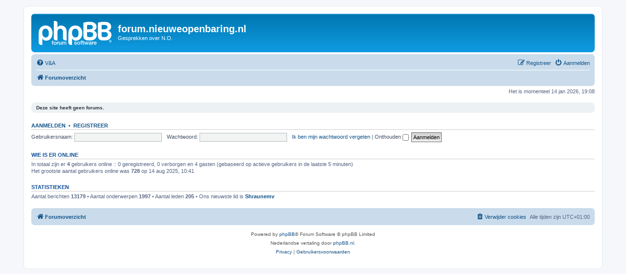

--- FILE ---
content_type: text/html; charset=UTF-8
request_url: https://forum.nieuweopenbaring.nl/index.php?sid=41c8e72474257c75fb0eb00c246e7816
body_size: 3226
content:
<!DOCTYPE html>
<html dir="ltr" lang="nl-nl">
<head>
<meta charset="utf-8" />
<meta http-equiv="X-UA-Compatible" content="IE=edge">
<meta name="viewport" content="width=device-width, initial-scale=1" />

<title>forum.nieuweopenbaring.nl - Forumoverzicht</title>


	<link rel="canonical" href="https://forum.nieuweopenbaring.nl:443/">

<!--
	phpBB style name: prosilver
	Based on style:   prosilver (this is the default phpBB3 style)
	Original author:  Tom Beddard ( http://www.subBlue.com/ )
	Modified by:
-->

<link href="./assets/css/font-awesome.min.css?assets_version=16" rel="stylesheet">
<link href="./styles/prosilver/theme/stylesheet.css?assets_version=16" rel="stylesheet">
<link href="./styles/prosilver/theme/nl/stylesheet.css?assets_version=16" rel="stylesheet">




<!--[if lte IE 9]>
	<link href="./styles/prosilver/theme/tweaks.css?assets_version=16" rel="stylesheet">
<![endif]-->




					<!-- Global site tag (gtag.js) - Google Analytics -->
		<script async src="https://www.googletagmanager.com/gtag/js?id=G-B8WEQ2LTPL"></script>
		<script>
			window.dataLayer = window.dataLayer || [];
			function gtag(){dataLayer.push(arguments);}
			gtag('js', new Date());

			gtag('config', 'G-B8WEQ2LTPL', {});
		</script>
	
</head>
<body id="phpbb" class="nojs notouch section-index ltr ">


<div id="wrap" class="wrap">
	<a id="top" class="top-anchor" accesskey="t"></a>
	<div id="page-header">
		<div class="headerbar" role="banner">
					<div class="inner">

			<div id="site-description" class="site-description">
		<a id="logo" class="logo" href="./index.php?sid=6304320dd0d55607e7b41e25beb67f9c" title="Forumoverzicht">
					<span class="site_logo"></span>
				</a>
				<h1>forum.nieuweopenbaring.nl</h1>
				<p>Gesprekken over N.O.</p>
				<p class="skiplink"><a href="#start_here">Doorgaan naar inhoud</a></p>
			</div>

									
			</div>
					</div>
				<div class="navbar" role="navigation">
	<div class="inner">

	<ul id="nav-main" class="nav-main linklist" role="menubar">

		<li id="quick-links" class="quick-links dropdown-container responsive-menu hidden" data-skip-responsive="true">
			<a href="#" class="dropdown-trigger">
				<i class="icon fa-bars fa-fw" aria-hidden="true"></i><span>Snelle links</span>
			</a>
			<div class="dropdown">
				<div class="pointer"><div class="pointer-inner"></div></div>
				<ul class="dropdown-contents" role="menu">
					
					
										<li class="separator"></li>

									</ul>
			</div>
		</li>

				<li data-skip-responsive="true">
			<a href="/app.php/help/faq?sid=6304320dd0d55607e7b41e25beb67f9c" rel="help" title="Veelgestelde vragen" role="menuitem">
				<i class="icon fa-question-circle fa-fw" aria-hidden="true"></i><span>V&amp;A</span>
			</a>
		</li>
						
			<li class="rightside"  data-skip-responsive="true">
			<a href="./ucp.php?mode=login&amp;redirect=index.php&amp;sid=6304320dd0d55607e7b41e25beb67f9c" title="Aanmelden" accesskey="x" role="menuitem">
				<i class="icon fa-power-off fa-fw" aria-hidden="true"></i><span>Aanmelden</span>
			</a>
		</li>
					<li class="rightside" data-skip-responsive="true">
				<a href="./ucp.php?mode=register&amp;sid=6304320dd0d55607e7b41e25beb67f9c" role="menuitem">
					<i class="icon fa-pencil-square-o  fa-fw" aria-hidden="true"></i><span>Registreer</span>
				</a>
			</li>
						</ul>

	<ul id="nav-breadcrumbs" class="nav-breadcrumbs linklist navlinks" role="menubar">
				
		
		<li class="breadcrumbs" itemscope itemtype="https://schema.org/BreadcrumbList">

			
							<span class="crumb" itemtype="https://schema.org/ListItem" itemprop="itemListElement" itemscope><a itemprop="item" href="./index.php?sid=6304320dd0d55607e7b41e25beb67f9c" accesskey="h" data-navbar-reference="index"><i class="icon fa-home fa-fw"></i><span itemprop="name">Forumoverzicht</span></a><meta itemprop="position" content="1" /></span>

			
					</li>

		
			</ul>

	</div>
</div>
	</div>

	
	<a id="start_here" class="anchor"></a>
	<div id="page-body" class="page-body" role="main">
		
		
<p class="right responsive-center time">Het is momenteel 14 jan 2026, 19:08</p>



	<div class="panel">
		<div class="inner">
		<strong>Deze site heeft geen forums.</strong>
		</div>
	</div>


	<form method="post" action="./ucp.php?mode=login&amp;sid=6304320dd0d55607e7b41e25beb67f9c" class="headerspace">
	<h3><a href="./ucp.php?mode=login&amp;redirect=index.php&amp;sid=6304320dd0d55607e7b41e25beb67f9c">Aanmelden</a>&nbsp; &bull; &nbsp;<a href="./ucp.php?mode=register&amp;sid=6304320dd0d55607e7b41e25beb67f9c">Registreer</a></h3>
		<fieldset class="quick-login">
			<label for="username"><span>Gebruikersnaam:</span> <input type="text" tabindex="1" name="username" id="username" size="10" class="inputbox" title="Gebruikersnaam" /></label>
			<label for="password"><span>Wachtwoord:</span> <input type="password" tabindex="2" name="password" id="password" size="10" class="inputbox" title="Wachtwoord" autocomplete="off" /></label>
							<a href="/app.php/user/forgot_password?sid=6304320dd0d55607e7b41e25beb67f9c">Ik ben mijn wachtwoord vergeten</a>
										<span class="responsive-hide">|</span> <label for="autologin">Onthouden <input type="checkbox" tabindex="4" name="autologin" id="autologin" /></label>
						<input type="submit" tabindex="5" name="login" value="Aanmelden" class="button2" />
			<input type="hidden" name="redirect" value="./index.php?sid=6304320dd0d55607e7b41e25beb67f9c" />
<input type="hidden" name="creation_time" value="1768414099" />
<input type="hidden" name="form_token" value="8ea1f425ddaba6e927cb1a863a9178ad37f81e4e" />

			
		</fieldset>
	</form>


	<div class="stat-block online-list">
		<h3>Wie is er online</h3>		<p>
						In totaal zijn er <strong>4</strong> gebruikers online :: 0 geregistreerd, 0 verborgen en 4 gasten (gebaseerd op actieve gebruikers in de laatste 5 minuten)<br />Het grootste aantal gebruikers online was <strong>728</strong> op 14 aug 2025, 10:41<br /> 
								</p>
	</div>



	<div class="stat-block statistics">
		<h3>Statistieken</h3>
		<p>
						Aantal berichten <strong>13179</strong> &bull; Aantal onderwerpen <strong>1997</strong> &bull; Aantal leden <strong>205</strong> &bull; Ons nieuwste lid is <strong><a href="./memberlist.php?mode=viewprofile&amp;u=967&amp;sid=6304320dd0d55607e7b41e25beb67f9c" class="username">Shraunemv</a></strong>
					</p>
	</div>


			</div>


<div id="page-footer" class="page-footer" role="contentinfo">
	<div class="navbar" role="navigation">
	<div class="inner">

	<ul id="nav-footer" class="nav-footer linklist" role="menubar">
		<li class="breadcrumbs">
									<span class="crumb"><a href="./index.php?sid=6304320dd0d55607e7b41e25beb67f9c" data-navbar-reference="index"><i class="icon fa-home fa-fw" aria-hidden="true"></i><span>Forumoverzicht</span></a></span>					</li>
		
				<li class="rightside">Alle tijden zijn <span title="Europa/Amsterdam">UTC+01:00</span></li>
							<li class="rightside">
				<a href="./ucp.php?mode=delete_cookies&amp;sid=6304320dd0d55607e7b41e25beb67f9c" data-ajax="true" data-refresh="true" role="menuitem">
					<i class="icon fa-trash fa-fw" aria-hidden="true"></i><span>Verwijder cookies</span>
				</a>
			</li>
														</ul>

	</div>
</div>

	<div class="copyright">
				<p class="footer-row">
			<span class="footer-copyright">Powered by <a href="https://www.phpbb.com/">phpBB</a>&reg; Forum Software &copy; phpBB Limited</span>
		</p>
				<p class="footer-row">
			<span class="footer-copyright">Nederlandse vertaling door <a href="https://www.phpbb.nl/">phpBB.nl</a>.</span>
		</p>
						<p class="footer-row" role="menu">
			<a class="footer-link" href="./ucp.php?mode=privacy&amp;sid=6304320dd0d55607e7b41e25beb67f9c" title="Privacy" role="menuitem">
				<span class="footer-link-text">Privacy</span>
			</a>
			|
			<a class="footer-link" href="./ucp.php?mode=terms&amp;sid=6304320dd0d55607e7b41e25beb67f9c" title="Gebruikersvoorwaarden" role="menuitem">
				<span class="footer-link-text">Gebruikersvoorwaarden</span>
			</a>
		</p>
					</div>

	<div id="darkenwrapper" class="darkenwrapper" data-ajax-error-title="AJAX-fout" data-ajax-error-text="Er ging iets mis met het verwerken van je aanvraag." data-ajax-error-text-abort="Aanvraag is afgebroken door de gebruiker." data-ajax-error-text-timeout="Je aanvraag is verlopen; probeer het nog een keer." data-ajax-error-text-parsererror="Er ging iets mis met de aanvraag en de server stuurde een ongeldige reactie terug.">
		<div id="darken" class="darken">&nbsp;</div>
	</div>

	<div id="phpbb_alert" class="phpbb_alert" data-l-err="Fout" data-l-timeout-processing-req="Tijdslimiet voor aanvraag verstreken.">
		<a href="#" class="alert_close">
			<i class="icon fa-times-circle fa-fw" aria-hidden="true"></i>
		</a>
		<h3 class="alert_title">&nbsp;</h3><p class="alert_text"></p>
	</div>
	<div id="phpbb_confirm" class="phpbb_alert">
		<a href="#" class="alert_close">
			<i class="icon fa-times-circle fa-fw" aria-hidden="true"></i>
		</a>
		<div class="alert_text"></div>
	</div>
</div>

</div>

<div>
	<a id="bottom" class="anchor" accesskey="z"></a>
	<img class="sr-only" aria-hidden="true" src="&#x2F;app.php&#x2F;cron&#x2F;cron.task.core.prune_notifications&#x3F;sid&#x3D;6304320dd0d55607e7b41e25beb67f9c" width="1" height="1" alt="">
</div>

<script src="./assets/javascript/jquery-3.6.0.min.js?assets_version=16"></script>
<script src="./assets/javascript/core.js?assets_version=16"></script>



<script src="./styles/prosilver/template/forum_fn.js?assets_version=16"></script>
<script src="./styles/prosilver/template/ajax.js?assets_version=16"></script>



</body>
</html>
